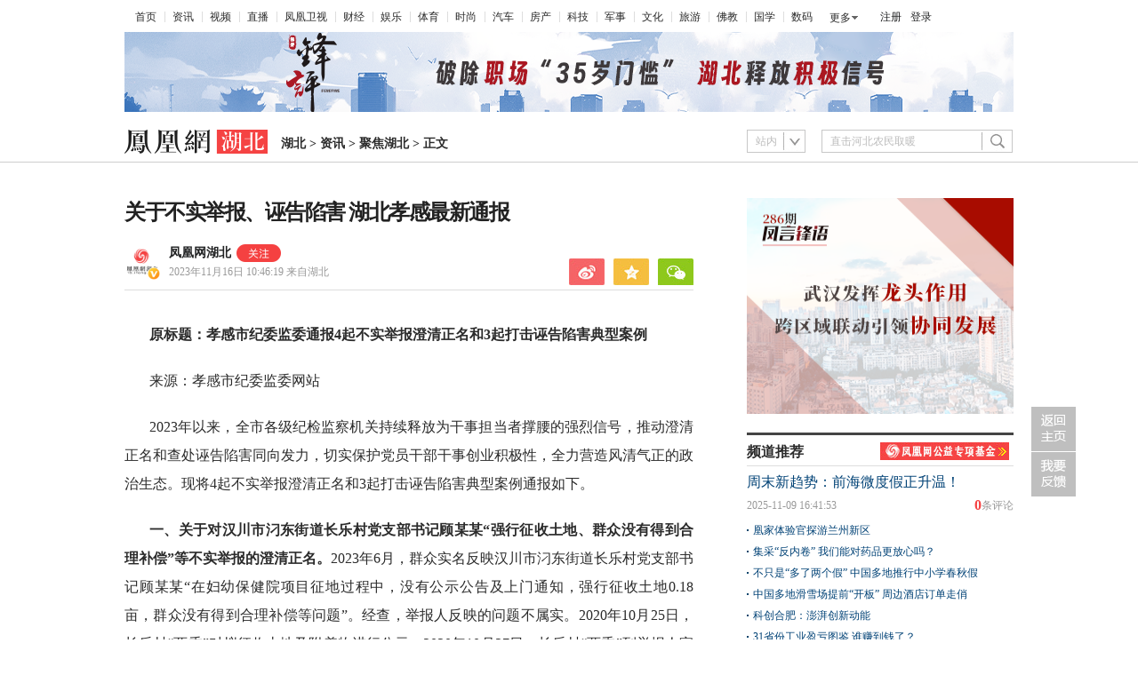

--- FILE ---
content_type: text/html; charset=utf-8
request_url: https://hb.ifeng.com/c/8UkeSAyl7za
body_size: 10915
content:
<!doctype html><html xmlns:wb="http://open.weibo.com/wb"><head><meta http-equiv="Cache-Control" content="no-transform"/><meta charset="utf-8"><meta http-equiv="X-UA-Compatible" content="IE=Edge"><meta content="always" name="referrer"><title>关于不实举报、诬告陷害 湖北孝感最新通报凤凰网湖北_凤凰网</title><meta name="keywords" content="举报人 公安机关 王某某 群众 村民 唐某某 聂某某 张某某 陈某某 干部"><meta name="description" content="关于不实举报、诬告陷害 湖北孝感最新通报"><meta name="og: webtype" content="news"><meta property="og:url" content="https://hb.ifeng.com/c/8UkeSAyl7za"><meta property="og:title" content="关于不实举报、诬告陷害 湖北孝感最新通报"><meta property="og:description" content="关于不实举报、诬告陷害 湖北孝感最新通报"><meta name="og:time " content="2023-11-16 10:46:19"><meta name="og:category " content="凤凰网湖北"><meta property="og:image" content="https://x0.ifengimg.com/ucms/2023_46/8CCB54CF9C19C8C544067C7565D865F5A4138BD3_size106_w900_h383.jpg"><meta name="og:img_slide" content=""><meta name="og:img_video" content=""><meta http-equiv="Cache-Control" content="no-transform"><meta http-equiv="X-UA-Compatible" content="IE=Edge"><meta content="always" name="referrer"><link href="//y0.ifengimg.com/index/favicon.ico" mce_href="//y0.ifengimg.com/index/favicon.ico" rel="icon" type="image/x-icon"><link href="//y0.ifengimg.com/index/favicon.ico" mce_href="//y0.ifengimg.com/index/favicon.ico" rel="shortcut icon" type="image/x-icon"><link href="//x0.ifengimg.com/fe/custom/ifeng.f52bd6.png" rel="apple-touch-icon"><script>var bj_config = {
            cache_error_list: [],
            didMountEndTime: -1,
            firstScreenEndtime: -1,
            config : {
                namespace: 'content',
                appname:  'articlePc',
                level: 4,
                bid: "a1a05b6a226d42b3961198daed89fe60",
                router: "/pc/areaArticle/:id",
                perf_filter_list:  ["/inice","/fa.min.js"],
                perf_timeout: 0,
                pref_count: 1
            }
        };
        var BJ_REPORT = {
                report: function(msg, isReportNow, type) {
                    bj_config.cache_error_list.push(["report", arguments]);
                },
                push: function(err) {
                    bj_config.cache_error_list.push(["push", arguments]);
                },
                firstScreen: function(err) {
                    bj_config.didMountEndTime = (new Date()-0);
                    setTimeout(function(){
                        bj_config.firstScreenEndtime = (new Date()-0);
                    })
                }
            };
            window.onerror = function() {
                bj_config.cache_error_list.push(["handleError", arguments]);
            };
    
         (function(global){var _onthrow=function(errObj){if(global.BJ_REPORT&&global.BJ_REPORT&&global.BJ_REPORT.push){global.BJ_REPORT.push(errObj)}};var tryJs={};global.tryJs=function(throwCb){throwCb&&(_onthrow=throwCb);return tryJs};var timeoutkey;var cat=function(foo,args){return function(){try{return foo.apply(this,args||arguments)}catch(error){try{error.message=error.message+foo.toString()}catch(err){}_onthrow(error);if(error.stack&&console&&console.error){console.error("[BJ-REPORT]",error.stack)}if(!timeoutkey){var orgOnerror=global.onerror;global.onerror=function(){};timeoutkey=setTimeout(function(){global.onerror=orgOnerror;timeoutkey=null},50)}throw error}}};var catTimeout=function(foo){return function(cb,timeout){if(typeof cb==="string"){try{cb=new Function(cb)}catch(err){throw err}}var args=[].slice.call(arguments,2);cb=cat(cb,args.length&&args);return foo(cb,timeout)}};tryJs.spySystem=function(){global.setTimeout=catTimeout(global.setTimeout);global.setInterval=catTimeout(global.setInterval);return tryJs};tryJs.spyAll=function(){tryJs.spySystem();return tryJs}})(window);if(window&&window.tryJs){window.tryJs().spyAll()};</script><script src="https://x2.ifengimg.com/fe/shank/channel/errorupload-bdf4352595a.min.js" crossorigin="anonymous" async></script><script>var allData = {"noffhFlag":["215401-","5-95384-","1-35220-","31-","275799-"],"nav":{"moreLink":"//www.ifeng.com/","nav":[{"title":"首页","url":"//www.ifeng.com/"},{"title":"资讯","url":"//news.ifeng.com/"},{"title":"视频","url":"//v.ifeng.com/"},{"title":"直播","url":"https://flive.ifeng.com/ "},{"title":"凤凰卫视","url":"https://www.phoenixtv.com/"},{"title":"财经","url":"//finance.ifeng.com/"},{"title":"娱乐","url":"//ent.ifeng.com/"},{"title":"体育","url":"//sports.ifeng.com/"},{"title":"时尚","url":"//fashion.ifeng.com/"},{"title":"汽车","url":"//auto.ifeng.com/"},{"title":"房产","url":"//house.ifeng.com/"},{"title":"科技","url":"//tech.ifeng.com/"},{"title":"军事","url":"//mil.ifeng.com"},{"title":"文化","url":"//culture.ifeng.com/"},{"title":"旅游","url":"//travel.ifeng.com/"},{"title":"佛教","url":"//fo.ifeng.com/"},{"title":"国学","url":"//guoxue.ifeng.com/"},{"title":"数码","url":"//tech.ifeng.com/digi/"},{"title":"健康","url":"//health.ifeng.com/"},{"title":"公益","url":"//gongyi.ifeng.com/"},{"title":"教育","url":"https://edu.ifeng.com/"},{"title":"酒业","url":"//jiu.ifeng.com/"},{"title":"美食","url":"//foodnwine.ifeng.com/"}],"limit":18},"search":[{"name":"站内","type":"sofeng","keyword":"直击河北农民取暖"}],"footer":{"nav":[{"title":"凤凰新媒体介绍","url":"//www.ifeng.com/corp/about/intro/"},{"title":"投资者关系 Investor Relations","url":"//ir.ifeng.com/"},{"title":"广告服务","url":"//biz.ifeng.com/"},{"title":"诚征英才","url":"//career.ifeng.com/"},{"title":"保护隐私权","url":"//www.ifeng.com/corp/privacy/"},{"title":"免责条款","url":"//www.ifeng.com/corp/exemption/"},{"title":"意见反馈","url":"https://help.ifeng.com/"},{"title":"凤凰卫视","url":"https://www.phoenixtv.com"},{"title":"京ICP证030609号","url":"https://beian.miit.gov.cn/"}],"content":{"text0":"凤凰新媒体","text1":"版权所有","text2":"Copyright © 2024 Phoenix New Media Limited All Rights Reserved."}},"asideAd5":[],"contentBottomAd":"\u003cdiv style=\"text-align: center;\">\n    \u003cimg src=\"//p3.ifengimg.com/a/2018/1119/dec0fdc295d13d3size58_w391_h306.jpg\">\n\u003c/div>","asideAd4":[],"picNews":[{"img":"//d.ifengimg.com/w165_h100_q90/x0.ifengimg.com/ucms/2025_32/59C2A75FD57B3380CBDA02EEEF7ED9F09317FB3F_size174_w800_h533.jpg","url":"//sd.ifeng.com/c/8lZ4rlQSXPo","title":"山东海阳核电3号机组核岛大型模块吊装完成"},{"img":"//d.ifengimg.com/w165_h100_q90/x0.ifengimg.com/ucms/2025_32/F3B438EB197765400FDEB9DA3B2F2B0620E79390_size109_w1080_h720.jpg","url":"//hb.ifeng.com/c/8lVjNebwl0N","title":"中国车企扎堆海外建厂"},{"img":"//d.ifengimg.com/w165_h100_q90/x0.ifengimg.com/ucms/2025_31/D2170465D0944F0C28E135CAF6089B95A8397F39_size24_w345_h228.jpg","url":"//gs.ifeng.com/c/8lPs095V3sa","title":"居延遗址新发现青铜时代遗存"},{"img":"//d.ifengimg.com/w165_h100_q90/x0.ifengimg.com/ucms/2025_31/0ADB78FAB226392183A945505B47E7EC19F67BC4_size94_w700_h467.jpg","url":"//hn.ifeng.com/c/8lKes99mTOO","title":"河南开封：大宋“百戏”引游人"}],"asideAd3":"\u003cdiv class=\"box-2jKBbQgU chip_box1-1gxuHjW3\">\u003ca href=\"https://hb.ifeng.com/c/special/8pJt5G5RUHo\" target=\"_blank\">\u003cimg src=\"https://x0.ifengimg.com/ucms/2025_01/CAF329B9A8500374C518967103025E7385E2AB4B_size140_w300_h243.jpg\" width=\"300\" height=\"243\" border=\"0\">\u003c/a>\r\n\u003c/div>  ","hardAd":[],"recommend":[{"base62Id":"8o7WtLBblbh","url":"//v.ifeng.com/c/8o7WtLBblbh","title":"周末新趋势：前海微度假正升温！","commentUrl":"ucms_8o7WtLBblbh","newsTime":"2025-11-09 16:41:53"},{"base62Id":"8nyr1y02ZN4","url":"//gs.ifeng.com/c/8nyr1y02ZN4","title":"凰家体验官探游兰州新区","commentUrl":"ucms_8nyr1y02ZN4","newsTime":"2025-11-03 15:48:20"},{"base62Id":"8o2HoffagSd","url":"//hb.ifeng.com/c/8o2HoffagSd","title":"集采“反内卷” 我们能对药品更放心吗？","commentUrl":"ucms_8o2HoffagSd","newsTime":"2025-11-06 08:00:26"},{"base62Id":"8o0cqdCmDH7","url":"//sd.ifeng.com/c/8o0cqdCmDH7","title":"不只是“多了两个假” 中国多地推行中小学春秋假","commentUrl":"ucms_8o0cqdCmDH7","newsTime":"2025-11-05 07:10:19"},{"base62Id":"8o0jjiQz3Es","url":"//hb.ifeng.com/c/8o0jjiQz3Es","title":"中国多地滑雪场提前“开板” 周边酒店订单走俏","commentUrl":"ucms_8o0jjiQz3Es","newsTime":"2025-11-05 08:21:31"},{"base62Id":"8nrv6BdaJjJ","url":"//gov.ifeng.com/c/8nrv6BdaJjJ","title":"科创合肥：澎湃创新动能","commentUrl":"ucms_8nrv6BdaJjJ","newsTime":"2025-10-30 10:22:34"},{"base62Id":"8nz2tmb97Db","url":"//hb.ifeng.com/c/8nz2tmb97Db","title":"31省份工业盈亏图鉴 谁赚到钱了？","commentUrl":"ucms_8nz2tmb97Db","newsTime":"2025-11-04 08:03:58"},{"base62Id":"8nvI2nKRpTo","url":"//hb.ifeng.com/c/8nvI2nKRpTo","title":"“鸡排哥”全国“巡炸”南昌站 有游客排队三小时","commentUrl":"ucms_8nvI2nKRpTo","newsTime":"2025-11-02 08:15:10"},{"base62Id":"8nqjQ2R84oT","url":"//sn.ifeng.com/c/8nqjQ2R84oT","title":"“300元以下难购真羽绒服”？","commentUrl":"ucms_8nqjQ2R84oT","newsTime":"2025-10-30 07:54:02"},{"base62Id":"8np6teL3kT5","url":"//hb.ifeng.com/c/8np6teL3kT5","title":"武汉一高校发起捐赠1000元冠名座椅活动","commentUrl":"ucms_8np6teL3kT5","newsTime":"2025-10-29 08:21:48"}],"video":[],"asideAd2":"","asideAd1":"\u003cdiv class=\"box-2jKBbQgU chip_box1-1gxuHjW3\">\u003ca href=\"//hb.ifeng.com/c/special/8pspPA2UZNo\" target=\"_blank\">\u003cimg src=\"https://x0.ifengimg.com/ucms/2026_03/B0911E175DA69A28421AE3E341DA750B4E196268_size97_w300_h250.png\" width=\"300\" height=\"243\" border=\"0\">\u003c/a>\r\n\u003c/div>  ","topAd":"\u003c!-- \u003ca href=\"//we7.hbifeng.com/addons/seapow_site/m/#/pages/index/index?i=5&page=79961cb6cfe8de1fd45edc6b97fa43d6\" target=\"_blank\" title=\"线索征集\">\u003cimg src=\"//x0.ifengimg.com/ucms/2023_20/866C9BFD9642DA266A13FB67CB44F28866F89036_size398_w1000_h90.jpg\" title=\"\" alt=\"\" border=\"0\" height=\"90\" width=\"1000\"> \u003c/a>-->\r\n\u003ca href=\"https://hb.ifeng.com/c/8ptxowa5gXD\" target=\"_blank\" title=\"锋评\">\u003cimg src=\"https://x0.ifengimg.com/ucms/2026_03/78AE80DC8C7EA714B6D4F6485519BA6237470779_size535_w1000_h90.png\" title=\"\" alt=\"\" border=\"0\" height=\"90\" width=\"1000\"> \u003c/a>\r\n\u003c!-- \u003cscript src='https://advert.hbifeng.com/vs.php?id=13'>\u003c/script> -->","floatAd":[],"newsList":[],"logoAd":[],"infoAd":[],"chipObj":{"asideAd5":"160497","contentBottomAd":"160491","asideAd4":"160496","picNews":"195259","asideAd3":"160495","searchPath":"200-206-","hardAd":"160492","recommend":"195258","video":"195147","asideAd2":"160494","asideAd1":"160493","topAd":"160489","floatAd":"160501","newsList":"195146","logoAd":"160490","infoAd":"195143"},"hostname":"hb.ifeng.com","docData":{"type":"article","noffhFlag":false,"fhhAccountDetail":{"type":"vampire","cateSource":"","isShowSign":0,"parentid":"0","parentname":"传媒","cateid":"527485","catename":"凤凰网湖北","logo":"http://d.ifengimg.com/q100/img1.ugc.ifeng.com/newugc/20181117/9/wemedia/effd36d084d2ae0b42efd478dfc5458b72114d87_size21_w200_h200.png","description":"影响主流人群的中坚力量。","api":"http://api.3g.ifeng.com/api_wemedia_list?cid=527485","show_link":1,"share_url":"https://share.iclient.ifeng.com/share_zmt_home?tag=home&cid=527485","eAccountId":527485,"status":1,"honorName":"","honorImg":"http://x0.ifengimg.com/cmpp/2020/0907/1a8b50ea7b17cb0size3_w42_h42.png","honorImg_night":"http://x0.ifengimg.com/cmpp/2020/0907/b803b8509474e6asize3_w42_h42.png","forbidFollow":0,"forbidJump":0,"fhtId":"74231982","view":1,"sourceFrom":"","declare":"","originalName":"","redirectTab":"article","authorUrl":"https://ishare.ifeng.com/mediaShare/home/527485/media","newsTime":"2023-11-16 10:46:19","lastArticleAddress":"来自湖北"},"logo":{"logo":"//x0.ifengimg.com/cmpp/2020/0826/8667efe286a66d3size8_w322_h54.png","title":"湖北"},"domain":"hb.ifeng.com","base62Id":"8UkeSAyl7za","breadCrumbdata":[{"url":"/shanklist/200-/","title":"地方站"},{"url":"http://hb.ifeng.com/","title":"湖北"},{"url":"//hb.ifeng.com/shanklist/200-206-216827-/","title":"资讯"},{"url":"//hb.ifeng.com/shanklist/200-206-216827-216834-/","title":"聚焦湖北"}],"searchPath":"200-206-216827-216834-,200-206-216827-216832-","title":"关于不实举报、诬告陷害 湖北孝感最新通报","newsTime":"2023-11-16 10:46:19","wemediaEAccountId":"527485","source":"","sourceUrl":"","author":"","summary":"关于不实举报、诬告陷害 湖北孝感最新通报","imagesInContent":[],"bdImg":"//x0.ifengimg.com/ucms/2019_38/AC5B8A2AE18AB61C7067AFFDBBCD12D16295DDA2_w121_h75.jpg","pcUrl":"https://hb.ifeng.com/c/8UkeSAyl7za","url":"//hb.ifeng.com/c/8UkeSAyl7za","commentUrl":"ucms_8UkeSAyl7za","skey":"5d5822","voteId":"ucms_8UkeSAyl7za","isOriginal":"0","contentData":{"contentList":[{"data":"\u003cp>\u003cstrong>原标题：\u003cspan style=\"text-align: center;\">孝感市纪委监委通报4起不实举报澄清正名和3起打击诬告陷害典型案例\u003c/span>\u003c/strong>\u003c/p>\u003cp>来源：孝感市纪委监委网站\u003c/p>\u003cp>2023年以来，全市各级纪检监察机关持续释放为干事担当者撑腰的强烈信号，推动澄清正名和查处诬告陷害同向发力，切实保护党员干部干事创业积极性，全力营造风清气正的政治生态。现将4起不实举报澄清正名和3起打击诬告陷害典型案例通报如下。\u003c/p>\u003cp>\u003cstrong>一、关于对汉川市汈东街道长乐村党支部书记顾某某“强行征收土地、群众没有得到合理补偿”等不实举报的澄清正名。\u003c/strong>2023年6月，群众实名反映汉川市汈东街道长乐村党支部书记顾某某“在妇幼保健院项目征地过程中，没有公示公告及上门通知，强行征收土地0.18亩，群众没有得到合理补偿等问题”。经查，举报人反映的问题不属实。2020年10月25日，长乐村“两委”对拟征收土地及附着物进行公示。2020年10月27日，长乐村“两委”到举报人家中宣传征地政策及补偿标准。由于举报人对征地补偿要求过高，其0.18亩土地因未达成协议而没有征收，汈东街道纪工委核查后向举报人反馈办理情况。2023年7月24日，汉川市汈东街道纪工委在长乐村召开党员群众代表会议为顾某某澄清正名。\u003c/p>\u003cp>\u003cstrong>二、关于对应城市人民法院张某某“徇私枉法办人情案”等不实举报的澄清正名。\u003c/strong>2023年4月，群众实名反映应城市人民法院张某某“在办理某侵权纠纷案中玩忽职守、包庇案件当事人、徇私枉法办人情案等问题”。经查，举报人反映的问题不属实。举报人表示其本人对张某某是否真正包庇案件当事人并不能确定，反映的问题仅属个人怀疑。2023年5月23日，应城市纪委监委派出第八纪检监察组当面为张某某澄清正名。\u003c/p>\u003cp>\u003cstrong>三、关于对云梦县隔蒲潭镇日月湖社区干部陈某某“向拆迁户索贿”等不实举报的澄清正名。\u003c/strong>2023年1月，群众实名反映云梦县隔蒲潭镇日月湖社区干部陈某某“向拆迁户席某某、石某某索贿5000元现金等问题”。经查，举报人反映的问题不属实。举报人表示其本人对陈某某索贿5000元的具体情况不清楚，反映的问题是听他人聊天时产生的误解。2023年7月18日，云梦县隔蒲潭镇纪委在日月湖社区召开党员群众代表会议为陈某某澄清正名。\u003c/p>\u003cp>\u003cstrong>四、关于对大悟县委党校副校长聂某某“违规干预司法、说情打招呼”等不实举报的澄清正名。\u003c/strong>2023年6月，群众匿名反映大悟县委党校副校长聂某某“违规干预司法，主动给吕王派出所打招呼，要求吕王镇花桥村村民李某某赔偿其母亲医药费等问题”。经查，举报人反映的问题不属实。2021年10月，聂某某的母亲与同村村民李某某发生纠纷并互殴，聂某某让其母亲报警，由公安机关依法处理。期间，聂某某没有联系派出所民警，也没有向对方提出赔偿的要求，1500元医疗费用系对方家属主动赔偿。2023年9月11日，大悟县纪委监委派出第二纪检监察组当面为聂某某澄清正名。\u003c/p>\u003cp>\u003cstrong>五、关于查处安陆市巡店镇长塘村村民王某某诬告陷害问题。\u003c/strong>2023年4月，安陆市巡店镇长塘村村民王某某因其父亲被公安机关调查，为干扰公安机关办案，遂捏造安陆市公安局副局长严某某通过他人向其父亲索贿100万元的问题，向省委巡视组、安陆市纪委监委重复举报。经安陆市纪委监委核查，王某某反映的问题不属实。2023年8月，安陆市纪委监委将王某某涉嫌诬告陷害问题线索移送公安机关依法核查处置。2023年10月，公安机关经调查认定王某某相关行为构成诬告陷害，依法对王某某作出行政拘留五日的处罚。\u003c/p>\u003cp>\u003cstrong>六、关于查处大悟县城关镇居民唐某某诬告陷害问题。\u003c/strong>2023年4月，大悟县城关镇居民唐某某因其民事诉讼案件未执行到位，对大悟县人民法院执行局工作人员杨某某产生不满，遂捏造杨某某违规接受宴请和礼品等问题，向大悟县纪委监委举报。经大悟县纪委监委核查，唐某某反映的问题不属实。2023年6月，大悟县纪委监委将唐某某涉嫌诬告问题线索移送公安机关依法核查处置。2023年7月，公安机关经调查认定唐某某相关行为构成诬告陷害，依法对唐某某作出罚款的行政处罚。\u003c/p>\u003cp>\u003cstrong>七、关于查处孝昌县花西乡堰山村村民骆某某诬告陷害问题。\u003c/strong>2022年5月，孝昌县花西乡堰山村村民骆某某因其父亲要求该村出具与公安户籍查询系统不符的出生证明未得到满足，对该村党支部书记、村委会主任韩某某产生不满。骆某某在明知其反映韩某某的问题经核查不属实后，仍重复向孝昌县纪委监委、花西乡纪委举报韩某某同样的问题，还通过网络平台发表关于韩某某的不当言论。2022年11月，孝昌县纪委监委将骆某某涉嫌诬告问题线索移送公安机关依法核查处置。2022年12月，公安机关经调查认定骆某某相关行为构成诬告陷害，依法对骆某某作出罚款的行政处罚。\u003c/p>\u003cp>诬告陷害行为不仅扰乱信访举报秩序，挫伤党员干部干事创业积极性，对政治生态和社会风气也造成不良影响。以上7起典型案例，体现了全市纪检监察机关旗帜鲜明为担当者担当、为负责者负责的鲜明态度和坚定决心。\u003c/p>\u003cp>全市各级党组织要深入学习贯彻习近平总书记关于激励干部担当作为的重要论述，坚持严管厚爱相结合、激励约束并重，教育引导党员干部坚守“清、慎、勤”，践行“敢、快、干”，不断营造竞相干事创业的浓厚氛围。全市各级纪检监察机关要坚持“三个区分开来”，严格执行省纪委澄清正名、查处诬告陷害行为“两个办法”，持续推进澄清正名规范化、常态化，及时为受到诬告错告的干部澄清正名，帮助其卸下思想包袱、消除不良影响，推动营造风清气正的良好政治生态。全市广大党员干部要正确认识和对待群众监督，不断增强自我革命的自觉性、主动性和坚定性，以“敢”的精神、“快”的劲头、“干”的作风，为党尽职、为民尽责，在建设武汉都市圈重要节点城市中担当作为、贡献力量。\u003c/p>","type":"text"}],"currentPage":0,"pageSize":1},"editorName":"周沛","faceUrl":"//ishare.ifeng.com/mediaShare/home/527485/media","vestAccountDetail":{},"subscribe":{"type":"vampire","cateSource":"","isShowSign":0,"parentid":"0","parentname":"传媒","cateid":"527485","catename":"凤凰网湖北","logo":"http://d.ifengimg.com/q100/img1.ugc.ifeng.com/newugc/20181117/9/wemedia/effd36d084d2ae0b42efd478dfc5458b72114d87_size21_w200_h200.png","description":"影响主流人群的中坚力量。","api":"http://api.3g.ifeng.com/api_wemedia_list?cid=527485","show_link":1,"share_url":"https://share.iclient.ifeng.com/share_zmt_home?tag=home&cid=527485","eAccountId":527485,"status":1,"honorName":"","honorImg":"http://x0.ifengimg.com/cmpp/2020/0907/1a8b50ea7b17cb0size3_w42_h42.png","honorImg_night":"http://x0.ifengimg.com/cmpp/2020/0907/b803b8509474e6asize3_w42_h42.png","forbidFollow":0,"forbidJump":0,"fhtId":"74231982","view":1,"sourceFrom":"","declare":"","originalName":"","redirectTab":"article","authorUrl":"https://ishare.ifeng.com/mediaShare/home/527485/media","newsTime":"2023-11-16 10:46:19","lastArticleAddress":"来自湖北"}},"safeLevel":1,"keywords":"举报人,公安机关,王某某,群众,村民,唐某某,聂某某,张某某,陈某某,干部","hasCopyRight":true,"sourceReason":"","isHubeiLocal":true,"interact":{"isCloseShare":false,"isCloseLike":false,"isOpenCandle":false,"isOpenpray":false},"__nd__":"ne883dbn.ifeng.com","__cd__":"c01049em.ifeng.com"};
        var adKeys = [];
        var __apiReport = (Math.random() > 0.99);
        var __apiReportMaxCount = 50;
    
        for (var i = 0,len = adKeys.length; i<len; i++) {
            try {
                var key = adKeys[i];
                if(key =='adHead' || key == 'adBody'){
                    continue;
                }
                allData[key] = new Function('return ' + allData[key])();
            } catch(e) {
                console.error(key, e);
                allData[key] = {};
                e.message = key + ' ' +e.message;
                if (window && window.BJ_REPORT) window.BJ_REPORT.report(e, false, 'ad');
            }
    
        }</script><link href="https://x2.ifengimg.com/fe/content/articlePc/pc_areaArticle.c21358506c.css" rel="stylesheet"></head><body><div id="root"><div data-reactroot=""><img class="index_bd_6sYIy" src="//x0.ifengimg.com/ucms/2019_38/AC5B8A2AE18AB61C7067AFFDBBCD12D16295DDA2_w121_h75.jpg" width="121" height="75" alt="关于不实举报、诬告陷害 湖北孝感最新通报"/><div><div class="index_header_rO3zN"><ul class="index_list_menu_PFLLf"><li><a href="//www.ifeng.com/">首页</a></li><li><a href="//news.ifeng.com/">资讯</a></li><li><a href="//v.ifeng.com/">视频</a></li><li><a href="https://flive.ifeng.com/ ">直播</a></li><li><a href="https://www.phoenixtv.com/">凤凰卫视</a></li><li><a href="//finance.ifeng.com/">财经</a></li><li><a href="//ent.ifeng.com/">娱乐</a></li><li><a href="//sports.ifeng.com/">体育</a></li><li><a href="//fashion.ifeng.com/">时尚</a></li><li><a href="//auto.ifeng.com/">汽车</a></li><li><a href="//house.ifeng.com/">房产</a></li><li><a href="//tech.ifeng.com/">科技</a></li><li><a href="//mil.ifeng.com">军事</a></li><li><a href="//culture.ifeng.com/">文化</a></li><li><a href="//travel.ifeng.com/">旅游</a></li><li><a href="//fo.ifeng.com/">佛教</a></li><li><a href="//guoxue.ifeng.com/">国学</a></li><li><a href="//tech.ifeng.com/digi/">数码</a></li></ul><div class="index_morehNew_utrnU"><div><a href="javascript:l">更多</a><ul class="index_more_fkTmx"><li><a href="//health.ifeng.com/" target="_blank">健康</a></li><li><a href="//gongyi.ifeng.com/" target="_blank">公益</a></li><li><a href="https://edu.ifeng.com/" target="_blank">教育</a></li><li><a href="//jiu.ifeng.com/" target="_blank">酒业</a></li><li><a href="//foodnwine.ifeng.com/" target="_blank">美食</a></li></ul></div></div><div class="index_user_yepEf"><span></span></div></div><div class="index_top_box_dTo2h"><span></span></div><div class="index_search_bar_d8Y1F"><div class="index_logo_IObm7"><a href="//hb.ifeng.com" target="_blank"><img src="//x0.ifengimg.com/cmpp/2020/0826/8667efe286a66d3size8_w322_h54.png" alt="湖北"/></a><div class="index_breadcrumbs_-KpUl"><span><a href="http://hb.ifeng.com/">湖北</a> &gt; </span><span><a href="//hb.ifeng.com/shanklist/200-206-216827-/">资讯</a> &gt; </span><span><a href="//hb.ifeng.com/shanklist/200-206-216827-216834-/">聚焦湖北</a> &gt; </span><span>正文</span></div><span></span></div><span></span></div></div><div class="index_space40_y6aQK"></div><div class="index_content_guiHV"><div class="index_leftContent_YFXzr"><div class="index_artical_rrAGC"><div><h1 class="index_topic_-F5cH">关于不实举报、诬告陷害 湖北孝感最新通报</h1><div class="index_info_IAdc3 clearfix"><div class="index_infoboxLink_K3GRH"><div class="index_face_zr8PV"><a href="https://ishare.ifeng.com/mediaShare/home/527485/media"><img class="index_faceImg_5N8CT" src="http://d.ifengimg.com/q100/img1.ugc.ifeng.com/newugc/20181117/9/wemedia/effd36d084d2ae0b42efd478dfc5458b72114d87_size21_w200_h200.png"/><img src="http://x0.ifengimg.com/cmpp/2020/0907/1a8b50ea7b17cb0size3_w42_h42.png" class="index_faceV_PkW4S"/></a></div><div class="index_textTitle_ccbCd"><div class="index_sourceTitle_fI5BE"><div class="index_sourceTitleText_Adtpu"><a href="https://ishare.ifeng.com/mediaShare/home/527485/media">凤凰网湖北</a></div><div class="index_follow_vozXQ"><img class="index_followPicBtn_M5eJL" src="https://x0.ifengimg.com/ucms/2022_05/F0CA5364C2EE44D3C30EB63ED29990CDE86D9D3F_size3_w100_h40.png" alt=""/><div class="index_followBox_olQTr"><img class="index_followPic_Bqxm0" src="https://x0.ifengimg.com/ucms/2022_05/20B903E4FDFBB2BFE6240FC545BD87FBA9243DC1_size26_w1000_h1000.png"/><div class="index_followText_v3mb8">下载客户端<br/>独家抢先看</div></div></div></div><div class="index_timeBref_PmhQU"><a href="https://ishare.ifeng.com/mediaShare/home/527485/media">2023年11月16日 10:46:19<!-- --> <!-- -->来自湖北</a></div></div></div><div class="index_share_box_8UKch"><div class="index_share_box_6dRxQ"><div class="index_share_bar_mgmGI"><a class="index_sina_CXYjB" data-item="sina"></a><a class="index_qqzone_Gxvri" data-item="qqzone"></a><a class="index_wechat_z-g8Z" data-item="wechat"></a></div></div></div></div><div class="index_devide_zYjMy"></div></div><div class="index_main_content_hKdoF"><div><div class="index_articleBox_6mBbT" style="height:auto"><div class="index_text_D0U1y"><p><strong>原标题：<span style="text-align: center;">孝感市纪委监委通报4起不实举报澄清正名和3起打击诬告陷害典型案例</span></strong></p><p>来源：孝感市纪委监委网站</p><p>2023年以来，全市各级纪检监察机关持续释放为干事担当者撑腰的强烈信号，推动澄清正名和查处诬告陷害同向发力，切实保护党员干部干事创业积极性，全力营造风清气正的政治生态。现将4起不实举报澄清正名和3起打击诬告陷害典型案例通报如下。</p><p><strong>一、关于对汉川市汈东街道长乐村党支部书记顾某某“强行征收土地、群众没有得到合理补偿”等不实举报的澄清正名。</strong>2023年6月，群众实名反映汉川市汈东街道长乐村党支部书记顾某某“在妇幼保健院项目征地过程中，没有公示公告及上门通知，强行征收土地0.18亩，群众没有得到合理补偿等问题”。经查，举报人反映的问题不属实。2020年10月25日，长乐村“两委”对拟征收土地及附着物进行公示。2020年10月27日，长乐村“两委”到举报人家中宣传征地政策及补偿标准。由于举报人对征地补偿要求过高，其0.18亩土地因未达成协议而没有征收，汈东街道纪工委核查后向举报人反馈办理情况。2023年7月24日，汉川市汈东街道纪工委在长乐村召开党员群众代表会议为顾某某澄清正名。</p><p><strong>二、关于对应城市人民法院张某某“徇私枉法办人情案”等不实举报的澄清正名。</strong>2023年4月，群众实名反映应城市人民法院张某某“在办理某侵权纠纷案中玩忽职守、包庇案件当事人、徇私枉法办人情案等问题”。经查，举报人反映的问题不属实。举报人表示其本人对张某某是否真正包庇案件当事人并不能确定，反映的问题仅属个人怀疑。2023年5月23日，应城市纪委监委派出第八纪检监察组当面为张某某澄清正名。</p><p><strong>三、关于对云梦县隔蒲潭镇日月湖社区干部陈某某“向拆迁户索贿”等不实举报的澄清正名。</strong>2023年1月，群众实名反映云梦县隔蒲潭镇日月湖社区干部陈某某“向拆迁户席某某、石某某索贿5000元现金等问题”。经查，举报人反映的问题不属实。举报人表示其本人对陈某某索贿5000元的具体情况不清楚，反映的问题是听他人聊天时产生的误解。2023年7月18日，云梦县隔蒲潭镇纪委在日月湖社区召开党员群众代表会议为陈某某澄清正名。</p><p><strong>四、关于对大悟县委党校副校长聂某某“违规干预司法、说情打招呼”等不实举报的澄清正名。</strong>2023年6月，群众匿名反映大悟县委党校副校长聂某某“违规干预司法，主动给吕王派出所打招呼，要求吕王镇花桥村村民李某某赔偿其母亲医药费等问题”。经查，举报人反映的问题不属实。2021年10月，聂某某的母亲与同村村民李某某发生纠纷并互殴，聂某某让其母亲报警，由公安机关依法处理。期间，聂某某没有联系派出所民警，也没有向对方提出赔偿的要求，1500元医疗费用系对方家属主动赔偿。2023年9月11日，大悟县纪委监委派出第二纪检监察组当面为聂某某澄清正名。</p><p><strong>五、关于查处安陆市巡店镇长塘村村民王某某诬告陷害问题。</strong>2023年4月，安陆市巡店镇长塘村村民王某某因其父亲被公安机关调查，为干扰公安机关办案，遂捏造安陆市公安局副局长严某某通过他人向其父亲索贿100万元的问题，向省委巡视组、安陆市纪委监委重复举报。经安陆市纪委监委核查，王某某反映的问题不属实。2023年8月，安陆市纪委监委将王某某涉嫌诬告陷害问题线索移送公安机关依法核查处置。2023年10月，公安机关经调查认定王某某相关行为构成诬告陷害，依法对王某某作出行政拘留五日的处罚。</p><p><strong>六、关于查处大悟县城关镇居民唐某某诬告陷害问题。</strong>2023年4月，大悟县城关镇居民唐某某因其民事诉讼案件未执行到位，对大悟县人民法院执行局工作人员杨某某产生不满，遂捏造杨某某违规接受宴请和礼品等问题，向大悟县纪委监委举报。经大悟县纪委监委核查，唐某某反映的问题不属实。2023年6月，大悟县纪委监委将唐某某涉嫌诬告问题线索移送公安机关依法核查处置。2023年7月，公安机关经调查认定唐某某相关行为构成诬告陷害，依法对唐某某作出罚款的行政处罚。</p><p><strong>七、关于查处孝昌县花西乡堰山村村民骆某某诬告陷害问题。</strong>2022年5月，孝昌县花西乡堰山村村民骆某某因其父亲要求该村出具与公安户籍查询系统不符的出生证明未得到满足，对该村党支部书记、村委会主任韩某某产生不满。骆某某在明知其反映韩某某的问题经核查不属实后，仍重复向孝昌县纪委监委、花西乡纪委举报韩某某同样的问题，还通过网络平台发表关于韩某某的不当言论。2022年11月，孝昌县纪委监委将骆某某涉嫌诬告问题线索移送公安机关依法核查处置。2022年12月，公安机关经调查认定骆某某相关行为构成诬告陷害，依法对骆某某作出罚款的行政处罚。</p><p>诬告陷害行为不仅扰乱信访举报秩序，挫伤党员干部干事创业积极性，对政治生态和社会风气也造成不良影响。以上7起典型案例，体现了全市纪检监察机关旗帜鲜明为担当者担当、为负责者负责的鲜明态度和坚定决心。</p><p>全市各级党组织要深入学习贯彻习近平总书记关于激励干部担当作为的重要论述，坚持严管厚爱相结合、激励约束并重，教育引导党员干部坚守“清、慎、勤”，践行“敢、快、干”，不断营造竞相干事创业的浓厚氛围。全市各级纪检监察机关要坚持“三个区分开来”，严格执行省纪委澄清正名、查处诬告陷害行为“两个办法”，持续推进澄清正名规范化、常态化，及时为受到诬告错告的干部澄清正名，帮助其卸下思想包袱、消除不良影响，推动营造风清气正的良好政治生态。全市广大党员干部要正确认识和对待群众监督，不断增强自我革命的自觉性、主动性和坚定性，以“敢”的精神、“快”的劲头、“干”的作风，为党尽职、为民尽责，在建设武汉都市圈重要节点城市中担当作为、贡献力量。</p></div><span></span><div class="index_end_1O-ki"></div></div></div></div><span></span></div><div></div><span></span></div><div class="index_rightContent_ZZ2j8"><span></span><div class="index_box_irQLL"><div class="index_title_Md7T9"><h4>频道推荐</h4><span><a href="https://gongyi.ifeng.com/c/8ZvfJBPR3lE" target="_blank"><img src="https://x0.ifengimg.com/ucms/2024_34/01D688393E4EE4CB1C883AD0570F768981FDACC7_size7_w145_h20.jpg" width="145" height="20" alt="凤凰网公益基金救助直达"/></a></span></div><div class="index_list_ZK7kj"><h2><a href="//v.ifeng.com/c/8o7WtLBblbh" target="_blank" title="周末新趋势：前海微度假正升温！">周末新趋势：前海微度假正升温！</a></h2><h4><span><a href="//gentie.ifeng.com/c/comment/8o7WtLBblbh" target="_blank"><em>0</em><span>条评论</span></a></span>2025-11-09 16:41:53</h4><ul><li class="clearfix"><a href="//gs.ifeng.com/c/8nyr1y02ZN4" target="_blank" title="凰家体验官探游兰州新区"><p>凰家体验官探游兰州新区</p></a></li><li class="clearfix"><a href="//hb.ifeng.com/c/8o2HoffagSd" target="_blank" title="集采“反内卷” 我们能对药品更放心吗？"><p>集采“反内卷” 我们能对药品更放心吗？</p></a></li><li class="clearfix"><a href="//sd.ifeng.com/c/8o0cqdCmDH7" target="_blank" title="不只是“多了两个假” 中国多地推行中小学春秋假"><p>不只是“多了两个假” 中国多地推行中小学春秋假</p></a></li><li class="clearfix"><a href="//hb.ifeng.com/c/8o0jjiQz3Es" target="_blank" title="中国多地滑雪场提前“开板” 周边酒店订单走俏"><p>中国多地滑雪场提前“开板” 周边酒店订单走俏</p></a></li><li class="clearfix"><a href="//gov.ifeng.com/c/8nrv6BdaJjJ" target="_blank" title="科创合肥：澎湃创新动能"><p>科创合肥：澎湃创新动能</p></a></li><li class="clearfix"><a href="//hb.ifeng.com/c/8nz2tmb97Db" target="_blank" title="31省份工业盈亏图鉴 谁赚到钱了？"><p>31省份工业盈亏图鉴 谁赚到钱了？</p></a></li><li class="clearfix"><a href="//hb.ifeng.com/c/8nvI2nKRpTo" target="_blank" title="“鸡排哥”全国“巡炸”南昌站 有游客排队三小时"><p>“鸡排哥”全国“巡炸”南昌站 有游客排队三小时</p></a></li><li class="clearfix"><a href="//sn.ifeng.com/c/8nqjQ2R84oT" target="_blank" title="“300元以下难购真羽绒服”？"><p>“300元以下难购真羽绒服”？</p></a></li><li class="clearfix"><a href="//hb.ifeng.com/c/8np6teL3kT5" target="_blank" title="武汉一高校发起捐赠1000元冠名座椅活动"><p>武汉一高校发起捐赠1000元冠名座椅活动</p></a></li></ul></div></div><span></span><span></span><div class="index_box_VicnU"><div class="index_title_bGLhO"><h4>图片新闻</h4></div><ul><li class="clearfix"><a href="//sd.ifeng.com/c/8lZ4rlQSXPo" target="_blank" title="山东海阳核电3号机组核岛大型模块吊装完成"><img src="//d.ifengimg.com/w165_h100_q90/x0.ifengimg.com/ucms/2025_32/59C2A75FD57B3380CBDA02EEEF7ED9F09317FB3F_size174_w800_h533.jpg" alt="山东海阳核电3号机组核岛大型模块吊装完成" width="165" height="100"/><p>山东海阳核电3号机组核岛大型模块吊装完成</p><div class="index_play_btn_gCgIS"></div></a></li><li class="clearfix"><a href="//hb.ifeng.com/c/8lVjNebwl0N" target="_blank" title="中国车企扎堆海外建厂"><img src="//d.ifengimg.com/w165_h100_q90/x0.ifengimg.com/ucms/2025_32/F3B438EB197765400FDEB9DA3B2F2B0620E79390_size109_w1080_h720.jpg" alt="中国车企扎堆海外建厂" width="165" height="100"/><p>中国车企扎堆海外建厂</p><div class="index_play_btn_gCgIS"></div></a></li><li class="clearfix"><a href="//gs.ifeng.com/c/8lPs095V3sa" target="_blank" title="居延遗址新发现青铜时代遗存"><img src="//d.ifengimg.com/w165_h100_q90/x0.ifengimg.com/ucms/2025_31/D2170465D0944F0C28E135CAF6089B95A8397F39_size24_w345_h228.jpg" alt="居延遗址新发现青铜时代遗存" width="165" height="100"/><p>居延遗址新发现青铜时代遗存</p><div class="index_play_btn_gCgIS"></div></a></li><li class="clearfix"><a href="//hn.ifeng.com/c/8lKes99mTOO" target="_blank" title="河南开封：大宋“百戏”引游人"><img src="//d.ifengimg.com/w165_h100_q90/x0.ifengimg.com/ucms/2025_31/0ADB78FAB226392183A945505B47E7EC19F67BC4_size94_w700_h467.jpg" alt="河南开封：大宋“百戏”引游人" width="165" height="100"/><p>河南开封：大宋“百戏”引游人</p><div class="index_play_btn_gCgIS"></div></a></li></ul></div><span></span><div></div><div></div><span></span></div><div class="clear"></div></div><div class="index_space10_yti08"></div><span></span></div></div><script defer="defer" crossorigin="anonymous" src="https://x2.ifengimg.com/fe/custom/dll/core-js.3.32.2.js"></script><script defer="defer" crossorigin="anonymous" src="https://x2.ifengimg.com/fe/custom/dll/react.17.0.2.js"></script>  <script src="https://x0.ifengimg.com/fe/shank/content/2019/0418/fa.min.js" type="text/javascript"  crossorigin="anonymous" async></script>
<script src="https://x0.ifengimg.com/fe/custom/89c4a615c3d00302ec9a24e714427b46_staytime.js" type="text/javascript"  crossorigin="anonymous" async></script> <script>function getStaPara() {
            return "webtype=text";
        }

        function getChannelInfo() {
            return "http://hb.ifeng.com/200-206-216827-216834-/,,,,ucms_8UkeSAyl7za";
        }</script><script defer="defer" src="https://x2.ifengimg.com/fe/content/articlePc/pc_areaArticle.585a9e2f84.js" crossorigin="anonymous"></script></body></html>

--- FILE ---
content_type: text/html; charset=utf-8
request_url: https://survey.news.ifeng.com/api/getaccumulatorweight?format=js&key=ucms_8UkeSAyl7zading&serviceid=3&callback=getaccumulator
body_size: 86
content:
(function(){var surveyJsonVarStr___={"code":1,"msg":"success","data":{"browse":{"ucms_8UkeSAyl7zading":39106}}};
 getaccumulator(surveyJsonVarStr___);})();